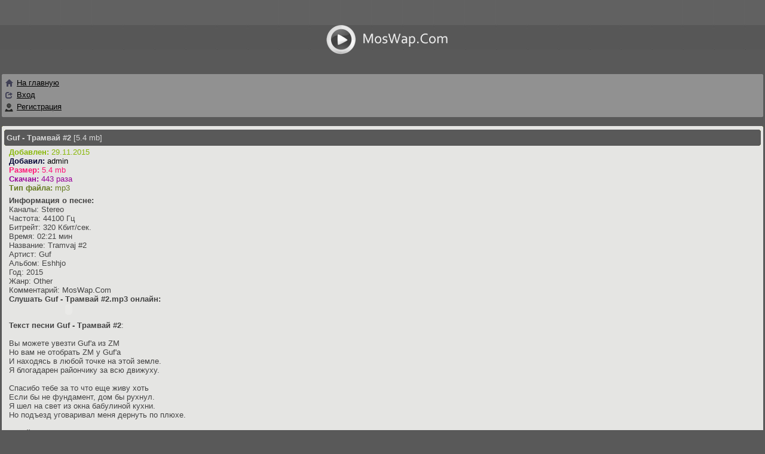

--- FILE ---
content_type: application/xhtml+xml; charset=UTF-8
request_url: http://moswap.com/download/Guf_-_Tramvaj_2_6739.html
body_size: 3366
content:
<?xml version="1.0" encoding="utf-8"?>

<!DOCTYPE html PUBLIC "-//WAPFORUM//DTD XHTML Mobile 1.0//EN" "http://www.wapforum.org/DTD/xhtml-mobile10.dtd">
<html xmlns="http://www.w3.org/1999/xhtml" xml:lang="ru">
<head>
<meta http-equiv="content-type" content="application/xhtml+xml; charset=utf-8"/>
<meta http-equiv="Content-Style-Type" content="text/css" />
<link rel="stylesheet" href="http://moswap.com/theme/grey_moswap/style.css" type="text/css" />
<link rel="shortcut icon" href="http://moswap.com/favicon.ico" />
<title>Скачать Guf - Трамвай #2 бесплатно на телефон! - moswap.com</title>
</head><body><table style="width: 100%;" class="logo"><tr><td valign="bottom"><a href="http://moswap.com/"><img src="http://moswap.com/images/logo1.png" alt="logo" title="moswap.com"/></a></td></tr></table><div class="maintxt"><div class="ff">
<div class="ffb"><div></div></div>
<div class="ffc"><div></div></div><div class="fopo"><a href='http://moswap.com'><img src="http://moswap.com/theme/zima/images/menu_home.png" alt="" class="icon"/>На главную</a><br/><img src="http://moswap.com/theme/zima/images/menu_login.png" alt="" class="icon"/><a href="http://moswap.com/login.php">Вход</a><br/><img src="http://moswap.com/theme/zima/images/menu_regas.png" alt="" class="icon"/><a href="http://moswap.com/registration.php">Регистрация</a></div><div class="ffc"><div></div></div>
<div class="ffb"><div></div></div>
</div><br/><div class="mm">
<div class="mmb"><div></div></div>
<div class="mmc"><div></div></div>
<div class="mopo"><div class="ll"><div class="llb"><div></div></div><div class="llc"><div></div></div><div class="phdr"> <!-- <a href="dir_.html" title=""></a>-->    <!-- <a href="dir_3.html" title="Музыка">Музыка</a>-->    <!-- <a href="dir_33.html" title="Русские">Русские</a>-->    <!-- <a href="dir_36.html" title="A-Z">A-Z</a>-->    <strong>Guf - Трамвай #2</strong> [5.4 mb]</div><div class="llc"><div></div></div><div class="llb"><div></div></div></div><div class="menu"><span style="color:#89B809"><b>Добавлен:</b> 29.11.2015</span><br/><span style="color:#000033"><b>Добавил:</b> <a href="../users/profile.php?user=1">admin</a></span><br/><span style="color:#FF1476"><b>Размер:</b> 5.4 mb</span><br/><span style="color:#980098"><b>Скачан:</b> 443 раза</span><br/><span style="color:#667B22"><b>Тип файла:</b> mp3</span></div><div class="menu"><b>Информация о песне:</b><br/>
Каналы: Stereo<br/>
Частота: 44100 Гц<br/>
Битрейт: 320 Кбит/сек.<br/>
Время: 02:21 мин<br/>Название: Tramvaj #2<br/>Артист: Guf<br/>Альбом: Eshhjo<br/>Год: 2015<br/>Жанр: Other<br/>Комментарий: MosWap.Com<br/><strong>Cлушать Guf - Трамвай #2.mp3 онлайн:</strong> <br/><object type="application/x-shockwave-flash" data="mp3player.swf" width="200" height="20" id="mp3player" name="mp3player"><param name="movie" value="mp3player.swf" /><param name="flashvars" value="mp3=../download/files/Muzika/Ruskie/A-Z/Guf_-_Tramvaj_2.mp3" /></object></div><div class="menu"><span style="font-weight: bold">Текст песни Guf - Трамвай #2</span>:<br />
<br />
Вы можете увезти Guf&#039;a из ZM<br />
Но вам не отобрать ZM у Guf&#039;a<br />
И находясь в любой точке на этой земле.<br />
Я блогадарен райончику за всю движуху.<br />
<br />
Спасибо тебе за то что еще живу хоть<br />
Если бы не фундамент, дом бы рухнул.<br />
Я шел на свет из окна бабулиной кухни.<br />
Но подъезд уговаривал меня дернуть по плюхе.<br />
<br />
Покойтесь с миром, пусть земля будет пухом.<br />
Димончик Пима и Рожков Андрюха.<br />
Санек, Фунтик, Дэнчик, Длинный.<br />
Макс Менашкин, Санек Шакиров<br />
Брат Лестера, Дилон, Каркуша Серега.<br />
Из моего дома Колян Антонов, Иванов Леха.<br />
Я мог кого-то пропустить не судите строго.<br />
Вас слишком много под одним Богом.<br />
<br />
А у меня все было сложно еще в самом начале.<br />
Мама ночами по домашнему болтала с врачами.<br />
Страшно вспоминать сколько всего за плечами.<br />
Я не боялся отъехать был уверен, что откачают.<br />
<br />
Печально согласен, зато все как есть.<br />
Мой вам совет малыши сюда не лезте.<br />
Главное все заеб*сь и я здесь.<br />
А потом я обещаю мы угарим по жести.<br />
<br />
Не было в планах дотянуть до тридцати.<br />
Только чудо меня могло тогда спасти.<br />
Видимо я его пропустил, но тридцать пять зим я проводил.<br />
<br />
Я часто слышу про себя что уже не тот.<br />
Что вам не хватает прежнего Guf&#039;a.<br />
Вы любите когда я опускаюсь на дно.<br />
Но не хотите все сами прочухать.<br />
Нам тогда не повезло.<br />
Мы совпали по интересам.<br />
Время было злое.<br />
Было не до песен.</div><div class="menu"><img src="img/save.png" alt="."/> <a href="loadfile.php?down=Muzika/Ruskie/A-Z/Guf_-_Tramvaj_2.mp3"><strong>Скачать Guf - Трамвай #2.mp3 на телефон</strong></a> [443] </div><div class="menu">Поделиться с друзьями в:<br/>
    <noindex>
    <a href="http://www.facebook.com/share.php?u=http://moswap.com/download/file_6739.html&amp;t=Скачать Guf - Трамвай #2 бесплатно!"><img src="img/facebook.gif" alt="FaceBook" title="Поместить в FaceBook"/></a>&nbsp;<a href="http://twitter.com/home/?status=http://moswap.com/download/file_6739.html+Скачать Guf - Трамвай #2 бесплатно!"><img src="img/twitter.gif" alt="twitter" title="Поместить в twitter"/></a>&nbsp;<a href="http://vkontakte.ru/share.php?url=http://moswap.com/download/file_6739.html"><img src="img/vk.gif" alt="Вконтакте" title="Поместить Вконтакте"/></a>&nbsp;<a href="http://connect.mail.ru/share?share_url=http://moswap.com/download/file_6739.html"><img src="img/mailru.gif" alt="Mail.ru" title="Поместить в mail.ru"/></a>&nbsp;<a href="http://www.livejournal.com/update.bml?event=http://moswap.com/download/file_6739.html&amp;subject=Скачать Guf - Трамвай #2 бесплатно!"><img src="img/lj.gif" alt="Livejournal" title="Поместить в Livejournal"/></a>
        </noindex>
        </div><div class="menu"><img src="img/edit.png" alt="."/> <a href="komm.php?id=6739">Комментарии</a> (0)</div><div class="ll"><div class="llb"><div></div></div><div class="llc"><div></div></div><div class="phdr"><a href="dir_36.html">Назад</a></div><div class="llc"><div></div></div><div class="llb"><div></div></div></div></div>
<div class="mmc"><div></div></div>
<div class="mmb"><div></div></div>
</div><br/><div class="ff">
<div class="ffb"><div></div></div>
<div class="ffc"><div></div></div><div class="fopo"><div><a href='http://moswap.com'><img src="http://moswap.com/theme/zima/images/menu_home.png" alt="" class="icon"/>На главную</a></div><div><a href="http://moswap.com/users/index.php?act=online"><img src="http://moswap.com/theme/zima/images/menu_online.png" alt="" class="icon"/>0 / 29</a></div></div><div class="ffc"><div></div></div>
<div class="ffb"><div></div></div>
</div></div><div style="text-align:center"><noindex></noindex><div><small>2013-2020<br/> <a href="http://moswap.com">MosWap.Com</a></small></div>[ 0.0611 ]<noindex><!--LiveInternet counter--><script type="text/javascript">
new Image().src = "//counter.yadro.ru/hit?r"+
escape(document.referrer)+((typeof(screen)=="undefined")?"":
";s"+screen.width+"*"+screen.height+"*"+(screen.colorDepth?
screen.colorDepth:screen.pixelDepth))+";u"+escape(document.URL)+
";h"+escape(document.title.substring(0,150))+
";"+Math.random();</script><!--/LiveInternet--></noindex></div></body></html>